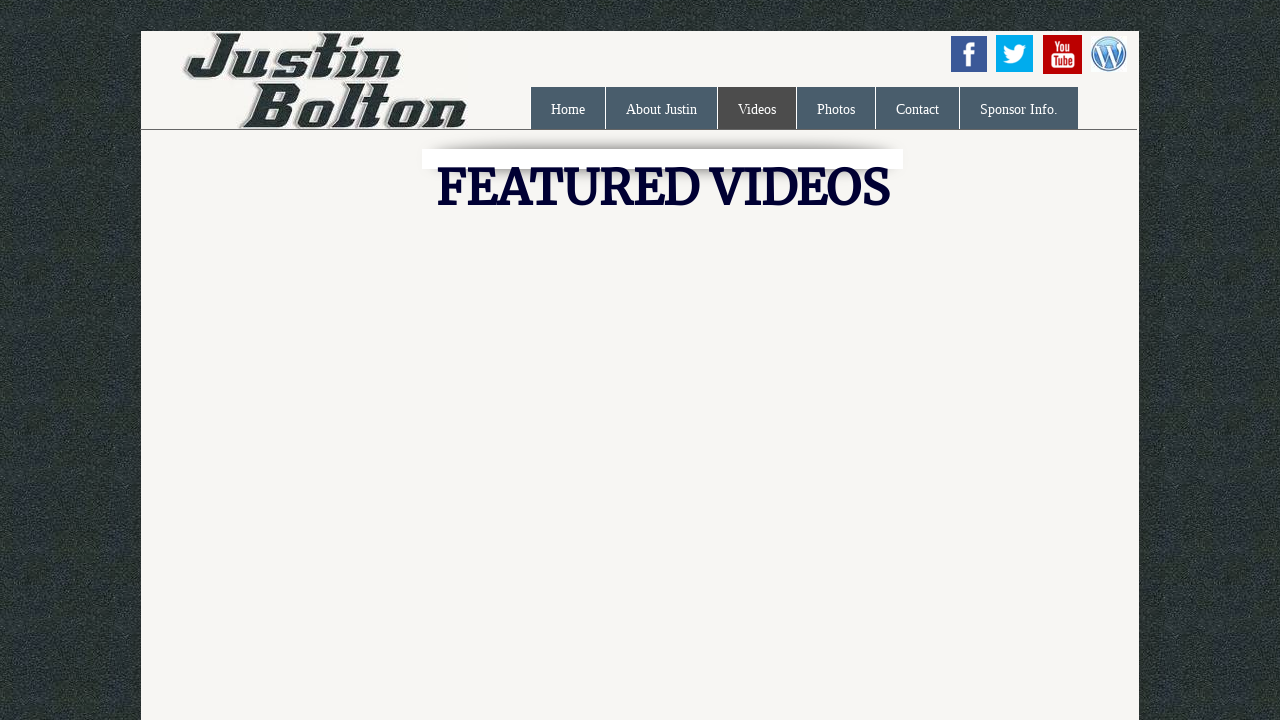

--- FILE ---
content_type: text/html; charset=utf-8
request_url: http://www.justinbolton.com/videos.html
body_size: 10139
content:
 <!DOCTYPE html><html lang="en" dir="ltr" data-tcc-ignore=""><head><title>Videos of Justin Bolton's Late Model and Legend Car Races</title><meta http-equiv="content-type" content="text/html; charset=UTF-8"><meta http-equiv="X-UA-Compatible" content="IE=edge,chrome=1"><link rel="stylesheet" type="text/css" href="site.css?v="><script> if (typeof ($sf) === "undefined") { $sf = { baseUrl: "https://img1.wsimg.com/wst/v7/WSB7_J_20250509_0356_DEP-05092_5738/v2", skin: "app", preload: 0, require: { jquery: "https://img1.wsimg.com/wst/v7/WSB7_J_20250509_0356_DEP-05092_5738/v2/libs/jquery/jq.js", paths: { "wsbcore": "common/wsb/core", "knockout": "libs/knockout/knockout" } } }; } </script><script id="duel" src="//img1.wsimg.com/starfield/duel/v2.5.8/duel.js?appid=O3BkA5J1#TzNCa0E1SjF2Mi41Ljdwcm9k"></script><script> define('jquery', ['jq!starfield/jquery.mod'], function(m) { return m; }); define('appconfig', [], { documentDownloadBaseUrl: 'https://nebula.wsimg.com' }); </script><meta http-equiv="Content-Location" content="videos.html"><meta name="generator" content="Starfield Technologies; Go Daddy Website Builder 7.0.5350"><meta name="description" content="Videos of Justin Bolton's late model and legend car races."><meta property="og:type" content="website"><meta property="og:title" content="Videos of Justin Bolton's Late Model and Legend Car Races"><meta property="og:site_name" content="Official Website of Justin Bolton"><meta property="og:url" content="http://www.justinbolton.com/videos.html"><meta property="og:description" content="Videos of Justin Bolton's late model and legend car races."><meta property="og:image" content="https://nebula.wsimg.com/b23f645fcac2007a53ef2f951c4cb0dd?AccessKeyId=EA4B6D0DB63AE088B58B&disposition=0&alloworigin=1"></head><body><style data-inline-fonts>/* vietnamese */
@font-face {
  font-family: 'Allura';
  font-style: normal;
  font-weight: 400;
  src: url(https://img1.wsimg.com/gfonts/s/allura/v23/9oRPNYsQpS4zjuA_hAgWDto.woff2) format('woff2');
  unicode-range: U+0102-0103, U+0110-0111, U+0128-0129, U+0168-0169, U+01A0-01A1, U+01AF-01B0, U+0300-0301, U+0303-0304, U+0308-0309, U+0323, U+0329, U+1EA0-1EF9, U+20AB;
}
/* latin-ext */
@font-face {
  font-family: 'Allura';
  font-style: normal;
  font-weight: 400;
  src: url(https://img1.wsimg.com/gfonts/s/allura/v23/9oRPNYsQpS4zjuA_hQgWDto.woff2) format('woff2');
  unicode-range: U+0100-02BA, U+02BD-02C5, U+02C7-02CC, U+02CE-02D7, U+02DD-02FF, U+0304, U+0308, U+0329, U+1D00-1DBF, U+1E00-1E9F, U+1EF2-1EFF, U+2020, U+20A0-20AB, U+20AD-20C0, U+2113, U+2C60-2C7F, U+A720-A7FF;
}
/* latin */
@font-face {
  font-family: 'Allura';
  font-style: normal;
  font-weight: 400;
  src: url(https://img1.wsimg.com/gfonts/s/allura/v23/9oRPNYsQpS4zjuA_iwgW.woff2) format('woff2');
  unicode-range: U+0000-00FF, U+0131, U+0152-0153, U+02BB-02BC, U+02C6, U+02DA, U+02DC, U+0304, U+0308, U+0329, U+2000-206F, U+20AC, U+2122, U+2191, U+2193, U+2212, U+2215, U+FEFF, U+FFFD;
}
/* cyrillic */
@font-face {
  font-family: 'Amatic SC';
  font-style: normal;
  font-weight: 400;
  src: url(https://img1.wsimg.com/gfonts/s/amaticsc/v28/TUZyzwprpvBS1izr_vOEDuSfQZQ.woff2) format('woff2');
  unicode-range: U+0301, U+0400-045F, U+0490-0491, U+04B0-04B1, U+2116;
}
/* hebrew */
@font-face {
  font-family: 'Amatic SC';
  font-style: normal;
  font-weight: 400;
  src: url(https://img1.wsimg.com/gfonts/s/amaticsc/v28/TUZyzwprpvBS1izr_vOECOSfQZQ.woff2) format('woff2');
  unicode-range: U+0307-0308, U+0590-05FF, U+200C-2010, U+20AA, U+25CC, U+FB1D-FB4F;
}
/* vietnamese */
@font-face {
  font-family: 'Amatic SC';
  font-style: normal;
  font-weight: 400;
  src: url(https://img1.wsimg.com/gfonts/s/amaticsc/v28/TUZyzwprpvBS1izr_vOEBeSfQZQ.woff2) format('woff2');
  unicode-range: U+0102-0103, U+0110-0111, U+0128-0129, U+0168-0169, U+01A0-01A1, U+01AF-01B0, U+0300-0301, U+0303-0304, U+0308-0309, U+0323, U+0329, U+1EA0-1EF9, U+20AB;
}
/* latin-ext */
@font-face {
  font-family: 'Amatic SC';
  font-style: normal;
  font-weight: 400;
  src: url(https://img1.wsimg.com/gfonts/s/amaticsc/v28/TUZyzwprpvBS1izr_vOEBOSfQZQ.woff2) format('woff2');
  unicode-range: U+0100-02BA, U+02BD-02C5, U+02C7-02CC, U+02CE-02D7, U+02DD-02FF, U+0304, U+0308, U+0329, U+1D00-1DBF, U+1E00-1E9F, U+1EF2-1EFF, U+2020, U+20A0-20AB, U+20AD-20C0, U+2113, U+2C60-2C7F, U+A720-A7FF;
}
/* latin */
@font-face {
  font-family: 'Amatic SC';
  font-style: normal;
  font-weight: 400;
  src: url(https://img1.wsimg.com/gfonts/s/amaticsc/v28/TUZyzwprpvBS1izr_vOECuSf.woff2) format('woff2');
  unicode-range: U+0000-00FF, U+0131, U+0152-0153, U+02BB-02BC, U+02C6, U+02DA, U+02DC, U+0304, U+0308, U+0329, U+2000-206F, U+20AC, U+2122, U+2191, U+2193, U+2212, U+2215, U+FEFF, U+FFFD;
}
/* vietnamese */
@font-face {
  font-family: 'Arizonia';
  font-style: normal;
  font-weight: 400;
  src: url(https://img1.wsimg.com/gfonts/s/arizonia/v23/neIIzCemt4A5qa7mv5WOFqwKUQ.woff2) format('woff2');
  unicode-range: U+0102-0103, U+0110-0111, U+0128-0129, U+0168-0169, U+01A0-01A1, U+01AF-01B0, U+0300-0301, U+0303-0304, U+0308-0309, U+0323, U+0329, U+1EA0-1EF9, U+20AB;
}
/* latin-ext */
@font-face {
  font-family: 'Arizonia';
  font-style: normal;
  font-weight: 400;
  src: url(https://img1.wsimg.com/gfonts/s/arizonia/v23/neIIzCemt4A5qa7mv5WPFqwKUQ.woff2) format('woff2');
  unicode-range: U+0100-02BA, U+02BD-02C5, U+02C7-02CC, U+02CE-02D7, U+02DD-02FF, U+0304, U+0308, U+0329, U+1D00-1DBF, U+1E00-1E9F, U+1EF2-1EFF, U+2020, U+20A0-20AB, U+20AD-20C0, U+2113, U+2C60-2C7F, U+A720-A7FF;
}
/* latin */
@font-face {
  font-family: 'Arizonia';
  font-style: normal;
  font-weight: 400;
  src: url(https://img1.wsimg.com/gfonts/s/arizonia/v23/neIIzCemt4A5qa7mv5WBFqw.woff2) format('woff2');
  unicode-range: U+0000-00FF, U+0131, U+0152-0153, U+02BB-02BC, U+02C6, U+02DA, U+02DC, U+0304, U+0308, U+0329, U+2000-206F, U+20AC, U+2122, U+2191, U+2193, U+2212, U+2215, U+FEFF, U+FFFD;
}
/* latin */
@font-face {
  font-family: 'Averia Sans Libre';
  font-style: normal;
  font-weight: 400;
  src: url(https://img1.wsimg.com/gfonts/s/averiasanslibre/v20/ga6XaxZG_G5OvCf_rt7FH3B6BHLMEdVOEoI.woff2) format('woff2');
  unicode-range: U+0000-00FF, U+0131, U+0152-0153, U+02BB-02BC, U+02C6, U+02DA, U+02DC, U+0304, U+0308, U+0329, U+2000-206F, U+20AC, U+2122, U+2191, U+2193, U+2212, U+2215, U+FEFF, U+FFFD;
}
/* latin */
@font-face {
  font-family: 'Cabin Sketch';
  font-style: normal;
  font-weight: 400;
  src: url(https://img1.wsimg.com/gfonts/s/cabinsketch/v23/QGYpz_kZZAGCONcK2A4bGOj8mNhN.woff2) format('woff2');
  unicode-range: U+0000-00FF, U+0131, U+0152-0153, U+02BB-02BC, U+02C6, U+02DA, U+02DC, U+0304, U+0308, U+0329, U+2000-206F, U+20AC, U+2122, U+2191, U+2193, U+2212, U+2215, U+FEFF, U+FFFD;
}
/* vietnamese */
@font-face {
  font-family: 'Francois One';
  font-style: normal;
  font-weight: 400;
  src: url(https://img1.wsimg.com/gfonts/s/francoisone/v22/_Xmr-H4zszafZw3A-KPSZut9zgiRi_Y.woff2) format('woff2');
  unicode-range: U+0102-0103, U+0110-0111, U+0128-0129, U+0168-0169, U+01A0-01A1, U+01AF-01B0, U+0300-0301, U+0303-0304, U+0308-0309, U+0323, U+0329, U+1EA0-1EF9, U+20AB;
}
/* latin-ext */
@font-face {
  font-family: 'Francois One';
  font-style: normal;
  font-weight: 400;
  src: url(https://img1.wsimg.com/gfonts/s/francoisone/v22/_Xmr-H4zszafZw3A-KPSZut9zwiRi_Y.woff2) format('woff2');
  unicode-range: U+0100-02BA, U+02BD-02C5, U+02C7-02CC, U+02CE-02D7, U+02DD-02FF, U+0304, U+0308, U+0329, U+1D00-1DBF, U+1E00-1E9F, U+1EF2-1EFF, U+2020, U+20A0-20AB, U+20AD-20C0, U+2113, U+2C60-2C7F, U+A720-A7FF;
}
/* latin */
@font-face {
  font-family: 'Francois One';
  font-style: normal;
  font-weight: 400;
  src: url(https://img1.wsimg.com/gfonts/s/francoisone/v22/_Xmr-H4zszafZw3A-KPSZut9wQiR.woff2) format('woff2');
  unicode-range: U+0000-00FF, U+0131, U+0152-0153, U+02BB-02BC, U+02C6, U+02DA, U+02DC, U+0304, U+0308, U+0329, U+2000-206F, U+20AC, U+2122, U+2191, U+2193, U+2212, U+2215, U+FEFF, U+FFFD;
}
/* latin-ext */
@font-face {
  font-family: 'Fredericka the Great';
  font-style: normal;
  font-weight: 400;
  src: url(https://img1.wsimg.com/gfonts/s/frederickathegreat/v23/9Bt33CxNwt7aOctW2xjbCstzwVKsIBVV--StxbcVcg.woff2) format('woff2');
  unicode-range: U+0100-02BA, U+02BD-02C5, U+02C7-02CC, U+02CE-02D7, U+02DD-02FF, U+0304, U+0308, U+0329, U+1D00-1DBF, U+1E00-1E9F, U+1EF2-1EFF, U+2020, U+20A0-20AB, U+20AD-20C0, U+2113, U+2C60-2C7F, U+A720-A7FF;
}
/* latin */
@font-face {
  font-family: 'Fredericka the Great';
  font-style: normal;
  font-weight: 400;
  src: url(https://img1.wsimg.com/gfonts/s/frederickathegreat/v23/9Bt33CxNwt7aOctW2xjbCstzwVKsIBVV--Sjxbc.woff2) format('woff2');
  unicode-range: U+0000-00FF, U+0131, U+0152-0153, U+02BB-02BC, U+02C6, U+02DA, U+02DC, U+0304, U+0308, U+0329, U+2000-206F, U+20AC, U+2122, U+2191, U+2193, U+2212, U+2215, U+FEFF, U+FFFD;
}
/* latin */
@font-face {
  font-family: 'Jacques Francois Shadow';
  font-style: normal;
  font-weight: 400;
  src: url(https://img1.wsimg.com/gfonts/s/jacquesfrancoisshadow/v27/KR1FBtOz8PKTMk-kqdkLVrvR0ECFrB6Pin-2_p8Suno.woff2) format('woff2');
  unicode-range: U+0000-00FF, U+0131, U+0152-0153, U+02BB-02BC, U+02C6, U+02DA, U+02DC, U+0304, U+0308, U+0329, U+2000-206F, U+20AC, U+2122, U+2191, U+2193, U+2212, U+2215, U+FEFF, U+FFFD;
}
/* latin */
@font-face {
  font-family: 'Josefin Slab';
  font-style: normal;
  font-weight: 400;
  src: url(https://img1.wsimg.com/gfonts/s/josefinslab/v29/lW-swjwOK3Ps5GSJlNNkMalNpiZe_ldbOR4W71msR349Kg.woff2) format('woff2');
  unicode-range: U+0000-00FF, U+0131, U+0152-0153, U+02BB-02BC, U+02C6, U+02DA, U+02DC, U+0304, U+0308, U+0329, U+2000-206F, U+20AC, U+2122, U+2191, U+2193, U+2212, U+2215, U+FEFF, U+FFFD;
}
/* latin-ext */
@font-face {
  font-family: 'Kaushan Script';
  font-style: normal;
  font-weight: 400;
  src: url(https://img1.wsimg.com/gfonts/s/kaushanscript/v19/vm8vdRfvXFLG3OLnsO15WYS5DG72wNJHMw.woff2) format('woff2');
  unicode-range: U+0100-02BA, U+02BD-02C5, U+02C7-02CC, U+02CE-02D7, U+02DD-02FF, U+0304, U+0308, U+0329, U+1D00-1DBF, U+1E00-1E9F, U+1EF2-1EFF, U+2020, U+20A0-20AB, U+20AD-20C0, U+2113, U+2C60-2C7F, U+A720-A7FF;
}
/* latin */
@font-face {
  font-family: 'Kaushan Script';
  font-style: normal;
  font-weight: 400;
  src: url(https://img1.wsimg.com/gfonts/s/kaushanscript/v19/vm8vdRfvXFLG3OLnsO15WYS5DG74wNI.woff2) format('woff2');
  unicode-range: U+0000-00FF, U+0131, U+0152-0153, U+02BB-02BC, U+02C6, U+02DA, U+02DC, U+0304, U+0308, U+0329, U+2000-206F, U+20AC, U+2122, U+2191, U+2193, U+2212, U+2215, U+FEFF, U+FFFD;
}
/* latin-ext */
@font-face {
  font-family: 'Love Ya Like A Sister';
  font-style: normal;
  font-weight: 400;
  src: url(https://img1.wsimg.com/gfonts/s/loveyalikeasister/v23/R70EjzUBlOqPeouhFDfR80-0FhOqJubN-BeL-3xdgGE.woff2) format('woff2');
  unicode-range: U+0100-02BA, U+02BD-02C5, U+02C7-02CC, U+02CE-02D7, U+02DD-02FF, U+0304, U+0308, U+0329, U+1D00-1DBF, U+1E00-1E9F, U+1EF2-1EFF, U+2020, U+20A0-20AB, U+20AD-20C0, U+2113, U+2C60-2C7F, U+A720-A7FF;
}
/* latin */
@font-face {
  font-family: 'Love Ya Like A Sister';
  font-style: normal;
  font-weight: 400;
  src: url(https://img1.wsimg.com/gfonts/s/loveyalikeasister/v23/R70EjzUBlOqPeouhFDfR80-0FhOqJubN-BeL9Xxd.woff2) format('woff2');
  unicode-range: U+0000-00FF, U+0131, U+0152-0153, U+02BB-02BC, U+02C6, U+02DA, U+02DC, U+0304, U+0308, U+0329, U+2000-206F, U+20AC, U+2122, U+2191, U+2193, U+2212, U+2215, U+FEFF, U+FFFD;
}
/* cyrillic-ext */
@font-face {
  font-family: 'Merriweather';
  font-style: normal;
  font-weight: 400;
  font-stretch: 100%;
  src: url(https://img1.wsimg.com/gfonts/s/merriweather/v33/u-4D0qyriQwlOrhSvowK_l5UcA6zuSYEqOzpPe3HOZJ5eX1WtLaQwmYiScCmDxhtNOKl8yDr3icaGV31GvU.woff2) format('woff2');
  unicode-range: U+0460-052F, U+1C80-1C8A, U+20B4, U+2DE0-2DFF, U+A640-A69F, U+FE2E-FE2F;
}
/* cyrillic */
@font-face {
  font-family: 'Merriweather';
  font-style: normal;
  font-weight: 400;
  font-stretch: 100%;
  src: url(https://img1.wsimg.com/gfonts/s/merriweather/v33/u-4D0qyriQwlOrhSvowK_l5UcA6zuSYEqOzpPe3HOZJ5eX1WtLaQwmYiScCmDxhtNOKl8yDr3icaEF31GvU.woff2) format('woff2');
  unicode-range: U+0301, U+0400-045F, U+0490-0491, U+04B0-04B1, U+2116;
}
/* vietnamese */
@font-face {
  font-family: 'Merriweather';
  font-style: normal;
  font-weight: 400;
  font-stretch: 100%;
  src: url(https://img1.wsimg.com/gfonts/s/merriweather/v33/u-4D0qyriQwlOrhSvowK_l5UcA6zuSYEqOzpPe3HOZJ5eX1WtLaQwmYiScCmDxhtNOKl8yDr3icaG131GvU.woff2) format('woff2');
  unicode-range: U+0102-0103, U+0110-0111, U+0128-0129, U+0168-0169, U+01A0-01A1, U+01AF-01B0, U+0300-0301, U+0303-0304, U+0308-0309, U+0323, U+0329, U+1EA0-1EF9, U+20AB;
}
/* latin-ext */
@font-face {
  font-family: 'Merriweather';
  font-style: normal;
  font-weight: 400;
  font-stretch: 100%;
  src: url(https://img1.wsimg.com/gfonts/s/merriweather/v33/u-4D0qyriQwlOrhSvowK_l5UcA6zuSYEqOzpPe3HOZJ5eX1WtLaQwmYiScCmDxhtNOKl8yDr3icaGl31GvU.woff2) format('woff2');
  unicode-range: U+0100-02BA, U+02BD-02C5, U+02C7-02CC, U+02CE-02D7, U+02DD-02FF, U+0304, U+0308, U+0329, U+1D00-1DBF, U+1E00-1E9F, U+1EF2-1EFF, U+2020, U+20A0-20AB, U+20AD-20C0, U+2113, U+2C60-2C7F, U+A720-A7FF;
}
/* latin */
@font-face {
  font-family: 'Merriweather';
  font-style: normal;
  font-weight: 400;
  font-stretch: 100%;
  src: url(https://img1.wsimg.com/gfonts/s/merriweather/v33/u-4D0qyriQwlOrhSvowK_l5UcA6zuSYEqOzpPe3HOZJ5eX1WtLaQwmYiScCmDxhtNOKl8yDr3icaFF31.woff2) format('woff2');
  unicode-range: U+0000-00FF, U+0131, U+0152-0153, U+02BB-02BC, U+02C6, U+02DA, U+02DC, U+0304, U+0308, U+0329, U+2000-206F, U+20AC, U+2122, U+2191, U+2193, U+2212, U+2215, U+FEFF, U+FFFD;
}
/* latin-ext */
@font-face {
  font-family: 'Offside';
  font-style: normal;
  font-weight: 400;
  src: url(https://img1.wsimg.com/gfonts/s/offside/v26/HI_KiYMWKa9QrAykc5joR6-d.woff2) format('woff2');
  unicode-range: U+0100-02BA, U+02BD-02C5, U+02C7-02CC, U+02CE-02D7, U+02DD-02FF, U+0304, U+0308, U+0329, U+1D00-1DBF, U+1E00-1E9F, U+1EF2-1EFF, U+2020, U+20A0-20AB, U+20AD-20C0, U+2113, U+2C60-2C7F, U+A720-A7FF;
}
/* latin */
@font-face {
  font-family: 'Offside';
  font-style: normal;
  font-weight: 400;
  src: url(https://img1.wsimg.com/gfonts/s/offside/v26/HI_KiYMWKa9QrAykc5boRw.woff2) format('woff2');
  unicode-range: U+0000-00FF, U+0131, U+0152-0153, U+02BB-02BC, U+02C6, U+02DA, U+02DC, U+0304, U+0308, U+0329, U+2000-206F, U+20AC, U+2122, U+2191, U+2193, U+2212, U+2215, U+FEFF, U+FFFD;
}
/* cyrillic-ext */
@font-face {
  font-family: 'Open Sans';
  font-style: normal;
  font-weight: 400;
  font-stretch: 100%;
  src: url(https://img1.wsimg.com/gfonts/s/opensans/v44/memSYaGs126MiZpBA-UvWbX2vVnXBbObj2OVZyOOSr4dVJWUgsjZ0B4taVIGxA.woff2) format('woff2');
  unicode-range: U+0460-052F, U+1C80-1C8A, U+20B4, U+2DE0-2DFF, U+A640-A69F, U+FE2E-FE2F;
}
/* cyrillic */
@font-face {
  font-family: 'Open Sans';
  font-style: normal;
  font-weight: 400;
  font-stretch: 100%;
  src: url(https://img1.wsimg.com/gfonts/s/opensans/v44/memSYaGs126MiZpBA-UvWbX2vVnXBbObj2OVZyOOSr4dVJWUgsjZ0B4kaVIGxA.woff2) format('woff2');
  unicode-range: U+0301, U+0400-045F, U+0490-0491, U+04B0-04B1, U+2116;
}
/* greek-ext */
@font-face {
  font-family: 'Open Sans';
  font-style: normal;
  font-weight: 400;
  font-stretch: 100%;
  src: url(https://img1.wsimg.com/gfonts/s/opensans/v44/memSYaGs126MiZpBA-UvWbX2vVnXBbObj2OVZyOOSr4dVJWUgsjZ0B4saVIGxA.woff2) format('woff2');
  unicode-range: U+1F00-1FFF;
}
/* greek */
@font-face {
  font-family: 'Open Sans';
  font-style: normal;
  font-weight: 400;
  font-stretch: 100%;
  src: url(https://img1.wsimg.com/gfonts/s/opensans/v44/memSYaGs126MiZpBA-UvWbX2vVnXBbObj2OVZyOOSr4dVJWUgsjZ0B4jaVIGxA.woff2) format('woff2');
  unicode-range: U+0370-0377, U+037A-037F, U+0384-038A, U+038C, U+038E-03A1, U+03A3-03FF;
}
/* hebrew */
@font-face {
  font-family: 'Open Sans';
  font-style: normal;
  font-weight: 400;
  font-stretch: 100%;
  src: url(https://img1.wsimg.com/gfonts/s/opensans/v44/memSYaGs126MiZpBA-UvWbX2vVnXBbObj2OVZyOOSr4dVJWUgsjZ0B4iaVIGxA.woff2) format('woff2');
  unicode-range: U+0307-0308, U+0590-05FF, U+200C-2010, U+20AA, U+25CC, U+FB1D-FB4F;
}
/* math */
@font-face {
  font-family: 'Open Sans';
  font-style: normal;
  font-weight: 400;
  font-stretch: 100%;
  src: url(https://img1.wsimg.com/gfonts/s/opensans/v44/memSYaGs126MiZpBA-UvWbX2vVnXBbObj2OVZyOOSr4dVJWUgsjZ0B5caVIGxA.woff2) format('woff2');
  unicode-range: U+0302-0303, U+0305, U+0307-0308, U+0310, U+0312, U+0315, U+031A, U+0326-0327, U+032C, U+032F-0330, U+0332-0333, U+0338, U+033A, U+0346, U+034D, U+0391-03A1, U+03A3-03A9, U+03B1-03C9, U+03D1, U+03D5-03D6, U+03F0-03F1, U+03F4-03F5, U+2016-2017, U+2034-2038, U+203C, U+2040, U+2043, U+2047, U+2050, U+2057, U+205F, U+2070-2071, U+2074-208E, U+2090-209C, U+20D0-20DC, U+20E1, U+20E5-20EF, U+2100-2112, U+2114-2115, U+2117-2121, U+2123-214F, U+2190, U+2192, U+2194-21AE, U+21B0-21E5, U+21F1-21F2, U+21F4-2211, U+2213-2214, U+2216-22FF, U+2308-230B, U+2310, U+2319, U+231C-2321, U+2336-237A, U+237C, U+2395, U+239B-23B7, U+23D0, U+23DC-23E1, U+2474-2475, U+25AF, U+25B3, U+25B7, U+25BD, U+25C1, U+25CA, U+25CC, U+25FB, U+266D-266F, U+27C0-27FF, U+2900-2AFF, U+2B0E-2B11, U+2B30-2B4C, U+2BFE, U+3030, U+FF5B, U+FF5D, U+1D400-1D7FF, U+1EE00-1EEFF;
}
/* symbols */
@font-face {
  font-family: 'Open Sans';
  font-style: normal;
  font-weight: 400;
  font-stretch: 100%;
  src: url(https://img1.wsimg.com/gfonts/s/opensans/v44/memSYaGs126MiZpBA-UvWbX2vVnXBbObj2OVZyOOSr4dVJWUgsjZ0B5OaVIGxA.woff2) format('woff2');
  unicode-range: U+0001-000C, U+000E-001F, U+007F-009F, U+20DD-20E0, U+20E2-20E4, U+2150-218F, U+2190, U+2192, U+2194-2199, U+21AF, U+21E6-21F0, U+21F3, U+2218-2219, U+2299, U+22C4-22C6, U+2300-243F, U+2440-244A, U+2460-24FF, U+25A0-27BF, U+2800-28FF, U+2921-2922, U+2981, U+29BF, U+29EB, U+2B00-2BFF, U+4DC0-4DFF, U+FFF9-FFFB, U+10140-1018E, U+10190-1019C, U+101A0, U+101D0-101FD, U+102E0-102FB, U+10E60-10E7E, U+1D2C0-1D2D3, U+1D2E0-1D37F, U+1F000-1F0FF, U+1F100-1F1AD, U+1F1E6-1F1FF, U+1F30D-1F30F, U+1F315, U+1F31C, U+1F31E, U+1F320-1F32C, U+1F336, U+1F378, U+1F37D, U+1F382, U+1F393-1F39F, U+1F3A7-1F3A8, U+1F3AC-1F3AF, U+1F3C2, U+1F3C4-1F3C6, U+1F3CA-1F3CE, U+1F3D4-1F3E0, U+1F3ED, U+1F3F1-1F3F3, U+1F3F5-1F3F7, U+1F408, U+1F415, U+1F41F, U+1F426, U+1F43F, U+1F441-1F442, U+1F444, U+1F446-1F449, U+1F44C-1F44E, U+1F453, U+1F46A, U+1F47D, U+1F4A3, U+1F4B0, U+1F4B3, U+1F4B9, U+1F4BB, U+1F4BF, U+1F4C8-1F4CB, U+1F4D6, U+1F4DA, U+1F4DF, U+1F4E3-1F4E6, U+1F4EA-1F4ED, U+1F4F7, U+1F4F9-1F4FB, U+1F4FD-1F4FE, U+1F503, U+1F507-1F50B, U+1F50D, U+1F512-1F513, U+1F53E-1F54A, U+1F54F-1F5FA, U+1F610, U+1F650-1F67F, U+1F687, U+1F68D, U+1F691, U+1F694, U+1F698, U+1F6AD, U+1F6B2, U+1F6B9-1F6BA, U+1F6BC, U+1F6C6-1F6CF, U+1F6D3-1F6D7, U+1F6E0-1F6EA, U+1F6F0-1F6F3, U+1F6F7-1F6FC, U+1F700-1F7FF, U+1F800-1F80B, U+1F810-1F847, U+1F850-1F859, U+1F860-1F887, U+1F890-1F8AD, U+1F8B0-1F8BB, U+1F8C0-1F8C1, U+1F900-1F90B, U+1F93B, U+1F946, U+1F984, U+1F996, U+1F9E9, U+1FA00-1FA6F, U+1FA70-1FA7C, U+1FA80-1FA89, U+1FA8F-1FAC6, U+1FACE-1FADC, U+1FADF-1FAE9, U+1FAF0-1FAF8, U+1FB00-1FBFF;
}
/* vietnamese */
@font-face {
  font-family: 'Open Sans';
  font-style: normal;
  font-weight: 400;
  font-stretch: 100%;
  src: url(https://img1.wsimg.com/gfonts/s/opensans/v44/memSYaGs126MiZpBA-UvWbX2vVnXBbObj2OVZyOOSr4dVJWUgsjZ0B4vaVIGxA.woff2) format('woff2');
  unicode-range: U+0102-0103, U+0110-0111, U+0128-0129, U+0168-0169, U+01A0-01A1, U+01AF-01B0, U+0300-0301, U+0303-0304, U+0308-0309, U+0323, U+0329, U+1EA0-1EF9, U+20AB;
}
/* latin-ext */
@font-face {
  font-family: 'Open Sans';
  font-style: normal;
  font-weight: 400;
  font-stretch: 100%;
  src: url(https://img1.wsimg.com/gfonts/s/opensans/v44/memSYaGs126MiZpBA-UvWbX2vVnXBbObj2OVZyOOSr4dVJWUgsjZ0B4uaVIGxA.woff2) format('woff2');
  unicode-range: U+0100-02BA, U+02BD-02C5, U+02C7-02CC, U+02CE-02D7, U+02DD-02FF, U+0304, U+0308, U+0329, U+1D00-1DBF, U+1E00-1E9F, U+1EF2-1EFF, U+2020, U+20A0-20AB, U+20AD-20C0, U+2113, U+2C60-2C7F, U+A720-A7FF;
}
/* latin */
@font-face {
  font-family: 'Open Sans';
  font-style: normal;
  font-weight: 400;
  font-stretch: 100%;
  src: url(https://img1.wsimg.com/gfonts/s/opensans/v44/memSYaGs126MiZpBA-UvWbX2vVnXBbObj2OVZyOOSr4dVJWUgsjZ0B4gaVI.woff2) format('woff2');
  unicode-range: U+0000-00FF, U+0131, U+0152-0153, U+02BB-02BC, U+02C6, U+02DA, U+02DC, U+0304, U+0308, U+0329, U+2000-206F, U+20AC, U+2122, U+2191, U+2193, U+2212, U+2215, U+FEFF, U+FFFD;
}
/* cyrillic-ext */
@font-face {
  font-family: 'Oswald';
  font-style: normal;
  font-weight: 400;
  src: url(https://img1.wsimg.com/gfonts/s/oswald/v57/TK3_WkUHHAIjg75cFRf3bXL8LICs1_FvsUtiZTaR.woff2) format('woff2');
  unicode-range: U+0460-052F, U+1C80-1C8A, U+20B4, U+2DE0-2DFF, U+A640-A69F, U+FE2E-FE2F;
}
/* cyrillic */
@font-face {
  font-family: 'Oswald';
  font-style: normal;
  font-weight: 400;
  src: url(https://img1.wsimg.com/gfonts/s/oswald/v57/TK3_WkUHHAIjg75cFRf3bXL8LICs1_FvsUJiZTaR.woff2) format('woff2');
  unicode-range: U+0301, U+0400-045F, U+0490-0491, U+04B0-04B1, U+2116;
}
/* vietnamese */
@font-face {
  font-family: 'Oswald';
  font-style: normal;
  font-weight: 400;
  src: url(https://img1.wsimg.com/gfonts/s/oswald/v57/TK3_WkUHHAIjg75cFRf3bXL8LICs1_FvsUliZTaR.woff2) format('woff2');
  unicode-range: U+0102-0103, U+0110-0111, U+0128-0129, U+0168-0169, U+01A0-01A1, U+01AF-01B0, U+0300-0301, U+0303-0304, U+0308-0309, U+0323, U+0329, U+1EA0-1EF9, U+20AB;
}
/* latin-ext */
@font-face {
  font-family: 'Oswald';
  font-style: normal;
  font-weight: 400;
  src: url(https://img1.wsimg.com/gfonts/s/oswald/v57/TK3_WkUHHAIjg75cFRf3bXL8LICs1_FvsUhiZTaR.woff2) format('woff2');
  unicode-range: U+0100-02BA, U+02BD-02C5, U+02C7-02CC, U+02CE-02D7, U+02DD-02FF, U+0304, U+0308, U+0329, U+1D00-1DBF, U+1E00-1E9F, U+1EF2-1EFF, U+2020, U+20A0-20AB, U+20AD-20C0, U+2113, U+2C60-2C7F, U+A720-A7FF;
}
/* latin */
@font-face {
  font-family: 'Oswald';
  font-style: normal;
  font-weight: 400;
  src: url(https://img1.wsimg.com/gfonts/s/oswald/v57/TK3_WkUHHAIjg75cFRf3bXL8LICs1_FvsUZiZQ.woff2) format('woff2');
  unicode-range: U+0000-00FF, U+0131, U+0152-0153, U+02BB-02BC, U+02C6, U+02DA, U+02DC, U+0304, U+0308, U+0329, U+2000-206F, U+20AC, U+2122, U+2191, U+2193, U+2212, U+2215, U+FEFF, U+FFFD;
}
/* latin-ext */
@font-face {
  font-family: 'Over the Rainbow';
  font-style: normal;
  font-weight: 400;
  src: url(https://img1.wsimg.com/gfonts/s/overtherainbow/v23/11haGoXG1k_HKhMLUWz7Mc7vvW5ulvqs9eA2.woff2) format('woff2');
  unicode-range: U+0100-02BA, U+02BD-02C5, U+02C7-02CC, U+02CE-02D7, U+02DD-02FF, U+0304, U+0308, U+0329, U+1D00-1DBF, U+1E00-1E9F, U+1EF2-1EFF, U+2020, U+20A0-20AB, U+20AD-20C0, U+2113, U+2C60-2C7F, U+A720-A7FF;
}
/* latin */
@font-face {
  font-family: 'Over the Rainbow';
  font-style: normal;
  font-weight: 400;
  src: url(https://img1.wsimg.com/gfonts/s/overtherainbow/v23/11haGoXG1k_HKhMLUWz7Mc7vvW5ulvSs9Q.woff2) format('woff2');
  unicode-range: U+0000-00FF, U+0131, U+0152-0153, U+02BB-02BC, U+02C6, U+02DA, U+02DC, U+0304, U+0308, U+0329, U+2000-206F, U+20AC, U+2122, U+2191, U+2193, U+2212, U+2215, U+FEFF, U+FFFD;
}
/* cyrillic-ext */
@font-face {
  font-family: 'Pacifico';
  font-style: normal;
  font-weight: 400;
  src: url(https://img1.wsimg.com/gfonts/s/pacifico/v23/FwZY7-Qmy14u9lezJ-6K6MmTpA.woff2) format('woff2');
  unicode-range: U+0460-052F, U+1C80-1C8A, U+20B4, U+2DE0-2DFF, U+A640-A69F, U+FE2E-FE2F;
}
/* cyrillic */
@font-face {
  font-family: 'Pacifico';
  font-style: normal;
  font-weight: 400;
  src: url(https://img1.wsimg.com/gfonts/s/pacifico/v23/FwZY7-Qmy14u9lezJ-6D6MmTpA.woff2) format('woff2');
  unicode-range: U+0301, U+0400-045F, U+0490-0491, U+04B0-04B1, U+2116;
}
/* vietnamese */
@font-face {
  font-family: 'Pacifico';
  font-style: normal;
  font-weight: 400;
  src: url(https://img1.wsimg.com/gfonts/s/pacifico/v23/FwZY7-Qmy14u9lezJ-6I6MmTpA.woff2) format('woff2');
  unicode-range: U+0102-0103, U+0110-0111, U+0128-0129, U+0168-0169, U+01A0-01A1, U+01AF-01B0, U+0300-0301, U+0303-0304, U+0308-0309, U+0323, U+0329, U+1EA0-1EF9, U+20AB;
}
/* latin-ext */
@font-face {
  font-family: 'Pacifico';
  font-style: normal;
  font-weight: 400;
  src: url(https://img1.wsimg.com/gfonts/s/pacifico/v23/FwZY7-Qmy14u9lezJ-6J6MmTpA.woff2) format('woff2');
  unicode-range: U+0100-02BA, U+02BD-02C5, U+02C7-02CC, U+02CE-02D7, U+02DD-02FF, U+0304, U+0308, U+0329, U+1D00-1DBF, U+1E00-1E9F, U+1EF2-1EFF, U+2020, U+20A0-20AB, U+20AD-20C0, U+2113, U+2C60-2C7F, U+A720-A7FF;
}
/* latin */
@font-face {
  font-family: 'Pacifico';
  font-style: normal;
  font-weight: 400;
  src: url(https://img1.wsimg.com/gfonts/s/pacifico/v23/FwZY7-Qmy14u9lezJ-6H6Mk.woff2) format('woff2');
  unicode-range: U+0000-00FF, U+0131, U+0152-0153, U+02BB-02BC, U+02C6, U+02DA, U+02DC, U+0304, U+0308, U+0329, U+2000-206F, U+20AC, U+2122, U+2191, U+2193, U+2212, U+2215, U+FEFF, U+FFFD;
}
/* latin-ext */
@font-face {
  font-family: 'Romanesco';
  font-style: normal;
  font-weight: 400;
  src: url(https://img1.wsimg.com/gfonts/s/romanesco/v22/w8gYH2ozQOY7_r_J7mSX1XYKmOo.woff2) format('woff2');
  unicode-range: U+0100-02BA, U+02BD-02C5, U+02C7-02CC, U+02CE-02D7, U+02DD-02FF, U+0304, U+0308, U+0329, U+1D00-1DBF, U+1E00-1E9F, U+1EF2-1EFF, U+2020, U+20A0-20AB, U+20AD-20C0, U+2113, U+2C60-2C7F, U+A720-A7FF;
}
/* latin */
@font-face {
  font-family: 'Romanesco';
  font-style: normal;
  font-weight: 400;
  src: url(https://img1.wsimg.com/gfonts/s/romanesco/v22/w8gYH2ozQOY7_r_J7mSX23YK.woff2) format('woff2');
  unicode-range: U+0000-00FF, U+0131, U+0152-0153, U+02BB-02BC, U+02C6, U+02DA, U+02DC, U+0304, U+0308, U+0329, U+2000-206F, U+20AC, U+2122, U+2191, U+2193, U+2212, U+2215, U+FEFF, U+FFFD;
}
/* latin-ext */
@font-face {
  font-family: 'Sacramento';
  font-style: normal;
  font-weight: 400;
  src: url(https://img1.wsimg.com/gfonts/s/sacramento/v17/buEzpo6gcdjy0EiZMBUG4CMf_exL.woff2) format('woff2');
  unicode-range: U+0100-02BA, U+02BD-02C5, U+02C7-02CC, U+02CE-02D7, U+02DD-02FF, U+0304, U+0308, U+0329, U+1D00-1DBF, U+1E00-1E9F, U+1EF2-1EFF, U+2020, U+20A0-20AB, U+20AD-20C0, U+2113, U+2C60-2C7F, U+A720-A7FF;
}
/* latin */
@font-face {
  font-family: 'Sacramento';
  font-style: normal;
  font-weight: 400;
  src: url(https://img1.wsimg.com/gfonts/s/sacramento/v17/buEzpo6gcdjy0EiZMBUG4C0f_Q.woff2) format('woff2');
  unicode-range: U+0000-00FF, U+0131, U+0152-0153, U+02BB-02BC, U+02C6, U+02DA, U+02DC, U+0304, U+0308, U+0329, U+2000-206F, U+20AC, U+2122, U+2191, U+2193, U+2212, U+2215, U+FEFF, U+FFFD;
}
/* latin-ext */
@font-face {
  font-family: 'Seaweed Script';
  font-style: normal;
  font-weight: 400;
  src: url(https://img1.wsimg.com/gfonts/s/seaweedscript/v17/bx6cNx6Tne2pxOATYE8C_Rsoe3WA8qY2VQ.woff2) format('woff2');
  unicode-range: U+0100-02BA, U+02BD-02C5, U+02C7-02CC, U+02CE-02D7, U+02DD-02FF, U+0304, U+0308, U+0329, U+1D00-1DBF, U+1E00-1E9F, U+1EF2-1EFF, U+2020, U+20A0-20AB, U+20AD-20C0, U+2113, U+2C60-2C7F, U+A720-A7FF;
}
/* latin */
@font-face {
  font-family: 'Seaweed Script';
  font-style: normal;
  font-weight: 400;
  src: url(https://img1.wsimg.com/gfonts/s/seaweedscript/v17/bx6cNx6Tne2pxOATYE8C_Rsoe3WO8qY.woff2) format('woff2');
  unicode-range: U+0000-00FF, U+0131, U+0152-0153, U+02BB-02BC, U+02C6, U+02DA, U+02DC, U+0304, U+0308, U+0329, U+2000-206F, U+20AC, U+2122, U+2191, U+2193, U+2212, U+2215, U+FEFF, U+FFFD;
}
/* latin-ext */
@font-face {
  font-family: 'Special Elite';
  font-style: normal;
  font-weight: 400;
  src: url(https://img1.wsimg.com/gfonts/s/specialelite/v20/XLYgIZbkc4JPUL5CVArUVL0ntn4OSEFt.woff2) format('woff2');
  unicode-range: U+0100-02BA, U+02BD-02C5, U+02C7-02CC, U+02CE-02D7, U+02DD-02FF, U+0304, U+0308, U+0329, U+1D00-1DBF, U+1E00-1E9F, U+1EF2-1EFF, U+2020, U+20A0-20AB, U+20AD-20C0, U+2113, U+2C60-2C7F, U+A720-A7FF;
}
/* latin */
@font-face {
  font-family: 'Special Elite';
  font-style: normal;
  font-weight: 400;
  src: url(https://img1.wsimg.com/gfonts/s/specialelite/v20/XLYgIZbkc4JPUL5CVArUVL0ntnAOSA.woff2) format('woff2');
  unicode-range: U+0000-00FF, U+0131, U+0152-0153, U+02BB-02BC, U+02C6, U+02DA, U+02DC, U+0304, U+0308, U+0329, U+2000-206F, U+20AC, U+2122, U+2191, U+2193, U+2212, U+2215, U+FEFF, U+FFFD;
}

/* latin-ext */
@font-face {
  font-family: 'Spinnaker';
  font-style: normal;
  font-weight: 400;
  src: url(https://img1.wsimg.com/gfonts/s/spinnaker/v21/w8gYH2oyX-I0_rvR6HmX1XYKmOo.woff2) format('woff2');
  unicode-range: U+0100-02BA, U+02BD-02C5, U+02C7-02CC, U+02CE-02D7, U+02DD-02FF, U+0304, U+0308, U+0329, U+1D00-1DBF, U+1E00-1E9F, U+1EF2-1EFF, U+2020, U+20A0-20AB, U+20AD-20C0, U+2113, U+2C60-2C7F, U+A720-A7FF;
}
/* latin */
@font-face {
  font-family: 'Spinnaker';
  font-style: normal;
  font-weight: 400;
  src: url(https://img1.wsimg.com/gfonts/s/spinnaker/v21/w8gYH2oyX-I0_rvR6HmX23YK.woff2) format('woff2');
  unicode-range: U+0000-00FF, U+0131, U+0152-0153, U+02BB-02BC, U+02C6, U+02DA, U+02DC, U+0304, U+0308, U+0329, U+2000-206F, U+20AC, U+2122, U+2191, U+2193, U+2212, U+2215, U+FEFF, U+FFFD;
}
</style><style type="text/css"> #wsb-element-e2900913-f26b-4dba-9025-aa7fd709ee31{top:3.5px;left:902px;position:absolute;z-index:72}#wsb-element-e2900913-f26b-4dba-9025-aa7fd709ee31 .wsb-image-inner{}#wsb-element-e2900913-f26b-4dba-9025-aa7fd709ee31 .wsb-image-inner div{width:39px;height:39px;position:relative;overflow:hidden}#wsb-element-e2900913-f26b-4dba-9025-aa7fd709ee31 img{position:absolute}#wsb-element-d7c947bf-a95d-4c38-9c2a-40b99d829226{top:5px;left:950px;position:absolute;z-index:73}#wsb-element-d7c947bf-a95d-4c38-9c2a-40b99d829226 .wsb-image-inner{}#wsb-element-d7c947bf-a95d-4c38-9c2a-40b99d829226 .wsb-image-inner div{width:36px;height:36px;position:relative;overflow:hidden}#wsb-element-d7c947bf-a95d-4c38-9c2a-40b99d829226 img{position:absolute}#wsb-element-cbd42d5a-20ca-4c74-9d16-441fb2e57df4{top:1px;left:39px;position:absolute;z-index:220}#wsb-element-cbd42d5a-20ca-4c74-9d16-441fb2e57df4 .wsb-image-inner{}#wsb-element-cbd42d5a-20ca-4c74-9d16-441fb2e57df4 .wsb-image-inner div{width:288px;height:97px;position:relative;overflow:hidden}#wsb-element-cbd42d5a-20ca-4c74-9d16-441fb2e57df4 img{position:absolute}#wsb-element-91901faf-3257-4b06-bae8-d11ebf665e0e{top:4px;left:855px;position:absolute;z-index:68}#wsb-element-91901faf-3257-4b06-bae8-d11ebf665e0e .wsb-image-inner{}#wsb-element-91901faf-3257-4b06-bae8-d11ebf665e0e .wsb-image-inner div{width:37px;height:37px;position:relative;overflow:hidden}#wsb-element-91901faf-3257-4b06-bae8-d11ebf665e0e img{position:absolute}#wsb-element-850fa23b-cff5-4047-963d-30b94517d322{top:24px;left:0px;position:absolute;z-index:41}#wsb-element-850fa23b-cff5-4047-963d-30b94517d322 .wsb-image-inner{}#wsb-element-850fa23b-cff5-4047-963d-30b94517d322 .wsb-image-inner div{width:98px;height:35px;position:relative;overflow:hidden}#wsb-element-850fa23b-cff5-4047-963d-30b94517d322 img{position:absolute}#wsb-element-610f1252-3839-448d-8ef6-656cede35d88{top:56px;left:330px;position:absolute;z-index:37}#wsb-element-610f1252-3839-448d-8ef6-656cede35d88{width:666px;height:39px}#wsb-element-47318586-289a-432b-8f85-ea6222f51939{top:5px;left:810px;position:absolute;z-index:67}#wsb-element-47318586-289a-432b-8f85-ea6222f51939 .wsb-image-inner{}#wsb-element-47318586-289a-432b-8f85-ea6222f51939 .wsb-image-inner div{width:36px;height:36px;position:relative;overflow:hidden}#wsb-element-47318586-289a-432b-8f85-ea6222f51939 img{position:absolute}#wsb-element-44f4e2a0-6be0-4acb-9da0-3a55605e75e5{top:32px;left:117px;position:absolute;z-index:17}#wsb-element-44f4e2a0-6be0-4acb-9da0-3a55605e75e5 .txt{width:670px;height:35px}#wsb-element-01668fff-5b22-4ae2-962a-37813fe366cd{top:98px;left:-1px;position:absolute;z-index:35}#wsb-element-01668fff-5b22-4ae2-962a-37813fe366cd .wsb-line-element{width:997px;height:20px}#wsb-element-fb9fa354-3f88-42e2-ac92-31bfce549997{top:2911px;left:496px;position:absolute;z-index:125}#wsb-element-fb9fa354-3f88-42e2-ac92-31bfce549997 .wsb-image-inner{}#wsb-element-fb9fa354-3f88-42e2-ac92-31bfce549997 .wsb-image-inner div{width:180px;height:90px;position:relative;overflow:hidden}#wsb-element-fb9fa354-3f88-42e2-ac92-31bfce549997 img{position:absolute}#wsb-element-e39667d8-3c47-4e04-ace8-c031b6c1fe48{top:2999px;left:900px;position:absolute;z-index:129}#wsb-element-e39667d8-3c47-4e04-ace8-c031b6c1fe48 .wsb-image-inner{}#wsb-element-e39667d8-3c47-4e04-ace8-c031b6c1fe48 .wsb-image-inner div{width:39px;height:39px;position:relative;overflow:hidden}#wsb-element-e39667d8-3c47-4e04-ace8-c031b6c1fe48 img{position:absolute}#wsb-element-d93c369a-3c2b-49ba-a2c3-e9a78e588497{top:2924px;left:245px;position:absolute;z-index:124}#wsb-element-d93c369a-3c2b-49ba-a2c3-e9a78e588497 .wsb-image-inner{}#wsb-element-d93c369a-3c2b-49ba-a2c3-e9a78e588497 .wsb-image-inner div{width:241px;height:77px;position:relative;overflow:hidden}#wsb-element-d93c369a-3c2b-49ba-a2c3-e9a78e588497 img{position:absolute}#wsb-element-cfd4c2cb-5933-40f3-a5ad-e1f1dbc415d7{top:2860px;left:19px;position:absolute;z-index:123}#wsb-element-cfd4c2cb-5933-40f3-a5ad-e1f1dbc415d7 .wsb-image-inner{}#wsb-element-cfd4c2cb-5933-40f3-a5ad-e1f1dbc415d7 .wsb-image-inner div{width:210px;height:141px;position:relative;overflow:hidden}#wsb-element-cfd4c2cb-5933-40f3-a5ad-e1f1dbc415d7 img{position:absolute}#wsb-element-cb5ca08e-06b2-47cf-8402-1633728ffdcd{top:1449px;left:370px;position:absolute;z-index:121}#wsb-element-cb5ca08e-06b2-47cf-8402-1633728ffdcd .txt{padding:0px;background:#fff;width:308px;height:20px}#wsb-element-c7e30a3a-2915-48d7-85e8-1050c27114c4{top:3000px;left:858px;position:absolute;z-index:130}#wsb-element-c7e30a3a-2915-48d7-85e8-1050c27114c4 .wsb-image-inner{}#wsb-element-c7e30a3a-2915-48d7-85e8-1050c27114c4 .wsb-image-inner div{width:37px;height:37px;position:relative;overflow:hidden}#wsb-element-c7e30a3a-2915-48d7-85e8-1050c27114c4 img{position:absolute}#wsb-element-70e479ca-d2f7-4f34-914e-afbb11688d19{top:2889px;left:699px;position:absolute;z-index:126}#wsb-element-70e479ca-d2f7-4f34-914e-afbb11688d19 .wsb-image-inner{}#wsb-element-70e479ca-d2f7-4f34-914e-afbb11688d19 .wsb-image-inner div{width:130px;height:163.01px;position:relative;overflow:hidden}#wsb-element-70e479ca-d2f7-4f34-914e-afbb11688d19 img{position:absolute}#wsb-element-5897c254-f8cb-4558-96b8-54d999739947{top:3001px;left:818px;position:absolute;z-index:131}#wsb-element-5897c254-f8cb-4558-96b8-54d999739947 .wsb-image-inner{}#wsb-element-5897c254-f8cb-4558-96b8-54d999739947 .wsb-image-inner div{width:36px;height:36px;position:relative;overflow:hidden}#wsb-element-5897c254-f8cb-4558-96b8-54d999739947 img{position:absolute}#wsb-element-5009fa82-0435-4f79-b30d-27d61d63f92f{top:1550px;left:215px;position:absolute;z-index:122}#wsb-element-5009fa82-0435-4f79-b30d-27d61d63f92f .wsb-htmlsnippet-element{width:612px;height:1268px;overflow:hidden;margin:auto}#wsb-element-4cb81a22-45d6-4893-80ff-ab9cbad47ff6{top:118px;left:281px;position:absolute;z-index:117}#wsb-element-4cb81a22-45d6-4893-80ff-ab9cbad47ff6 .txt{padding:0px;background:#fff;width:481px;height:20px}#wsb-element-470b873e-0009-49cb-8699-371199e0ae8b{top:2889px;left:829px;position:absolute;z-index:127}#wsb-element-470b873e-0009-49cb-8699-371199e0ae8b .wsb-image-inner{}#wsb-element-470b873e-0009-49cb-8699-371199e0ae8b .wsb-image-inner div{width:150px;height:100.39px;position:relative;overflow:hidden}#wsb-element-470b873e-0009-49cb-8699-371199e0ae8b img{position:absolute}#wsb-element-3ff1fa64-6b66-4d5e-8a08-2a3c67b435cd{top:627px;left:229.5px;position:absolute;z-index:119}#wsb-element-3ff1fa64-6b66-4d5e-8a08-2a3c67b435cd>div{}#wsb-element-3ff1fa64-6b66-4d5e-8a08-2a3c67b435cd .youtube{width:575px;height:386px}#wsb-element-2d1a4978-ef1c-4793-849e-a68cd0a80549{top:1037px;left:231px;position:absolute;z-index:120}#wsb-element-2d1a4978-ef1c-4793-849e-a68cd0a80549>div{}#wsb-element-2d1a4978-ef1c-4793-849e-a68cd0a80549 .youtube{width:571px;height:395px}#wsb-element-199b40a7-8be4-437e-aef4-f614609973b4{top:3001px;left:944px;position:absolute;z-index:128}#wsb-element-199b40a7-8be4-437e-aef4-f614609973b4 .wsb-image-inner{}#wsb-element-199b40a7-8be4-437e-aef4-f614609973b4 .wsb-image-inner div{width:36px;height:36px;position:relative;overflow:hidden}#wsb-element-199b40a7-8be4-437e-aef4-f614609973b4 img{position:absolute}#wsb-element-0883e9c3-366f-4347-b89f-5ccbc11b374b{top:209px;left:229.5px;position:absolute;z-index:118}#wsb-element-0883e9c3-366f-4347-b89f-5ccbc11b374b>div{}#wsb-element-0883e9c3-366f-4347-b89f-5ccbc11b374b .youtube{width:576px;height:402px} </style><div class="wsb-canvas body" style="filter: progid:DXImageTransform.Microsoft.gradient( startColorstr='#666666', endColorstr='#000000',GradientType=0 ); background-image: url(https://nebula.wsimg.com/cc8303077c3e7755c594763cc19558e9?AccessKeyId=EA4B6D0DB63AE088B58B&alloworigin=1); background: url(https://nebula.wsimg.com/cc8303077c3e7755c594763cc19558e9?AccessKeyId=EA4B6D0DB63AE088B58B&alloworigin=1), -moz-linear-gradient(top, #666666 0%, #000000 100%);; background: url(https://nebula.wsimg.com/cc8303077c3e7755c594763cc19558e9?AccessKeyId=EA4B6D0DB63AE088B58B&alloworigin=1), -webkit-gradient(linear, left top, left bottom, color-stop(0%,#666666), color-stop(100%,#000000)); background: url(https://nebula.wsimg.com/cc8303077c3e7755c594763cc19558e9?AccessKeyId=EA4B6D0DB63AE088B58B&alloworigin=1), -webkit-linear-gradient(top, #666666 0%, #000000 100%); background: url(https://nebula.wsimg.com/cc8303077c3e7755c594763cc19558e9?AccessKeyId=EA4B6D0DB63AE088B58B&alloworigin=1), -o-linear-gradient(top, #666666 0%,#000000 100%); background: url(https://nebula.wsimg.com/cc8303077c3e7755c594763cc19558e9?AccessKeyId=EA4B6D0DB63AE088B58B&alloworigin=1), -ms-linear-gradient(top, #666666 0%,#000000 100%); background: url(https://nebula.wsimg.com/cc8303077c3e7755c594763cc19558e9?AccessKeyId=EA4B6D0DB63AE088B58B&alloworigin=1), linear-gradient(to bottom, #666666 0%,#000000 100%); background-position-x: center; background-position-y: center; background-position: center center; background-repeat: repeat; position: fixed; top: 0; bottom: 0; left: 0; right: 0; width: 100%; height: 100%; overflow: hidden;"><div class="wsb-canvas-page-container" style="position: absolute; top: 0; bottom: 0; left: 0; right: 0; width: 100%; height: 100%; overflow: auto;"><div id="wsb-canvas-template-page" class="wsb-canvas-page page" style="height: 3052px; margin: auto; width: 998px; background-color: #f7f6f3; position: relative; margin-top: 31px"><div id="wsb-canvas-template-container" style="position: absolute;"> <div id="wsb-element-e2900913-f26b-4dba-9025-aa7fd709ee31" class="wsb-element-image" data-type="element"> <div class="wsb-image-inner "><div class="img"><a href="https://www.youtube.com/user/jbracing99?feature=watch" target="_blank" rel=""><img src="https://nebula.wsimg.com/491d09f9e90b39ded088afd0627a61fe?AccessKeyId=EA4B6D0DB63AE088B58B&amp;disposition=0&amp;alloworigin=1" alt="Justin Bolton Racing on YouTube" style="vertical-align:middle;width:39px;height:39px;"></a></div></div> </div><div id="wsb-element-d7c947bf-a95d-4c38-9c2a-40b99d829226" class="wsb-element-image" data-type="element"> <div class="wsb-image-inner "><div class="img"><a href="https://justinbolton.wordpress.com/" target="_blank" rel=""><img src="https://nebula.wsimg.com/12808af670139954f603f39825b7537f?AccessKeyId=EA4B6D0DB63AE088B58B&amp;disposition=0&amp;alloworigin=1" alt="Justin Bolton Racing Blog" style="vertical-align:middle;width:36px;height:36px;"></a></div></div> </div><div id="wsb-element-cbd42d5a-20ca-4c74-9d16-441fb2e57df4" class="wsb-element-image" data-type="element"> <div class="wsb-image-inner "><div class="img"><img src="https://nebula.wsimg.com/a28c0588eef20a24d145e143307f90d0?AccessKeyId=EA4B6D0DB63AE088B58B&amp;disposition=0&amp;alloworigin=1" style="vertical-align:middle;width:288px;height:97px;"></div></div> </div><div id="wsb-element-91901faf-3257-4b06-bae8-d11ebf665e0e" class="wsb-element-image" data-type="element"> <div class="wsb-image-inner "><div class="img"><a href="https://twitter.com/justinbolton99" target="_blank" rel=""><img src="https://nebula.wsimg.com/583ee9212503ce7b59cd0b925aff4dcf?AccessKeyId=EA4B6D0DB63AE088B58B&amp;disposition=0&amp;alloworigin=1" alt="Justin Bolton on Twitter" style="vertical-align:middle;width:37px;height:37px;"></a></div></div> </div><div id="wsb-element-610f1252-3839-448d-8ef6-656cede35d88" class="wsb-element-navigation" data-type="element"> <div style="width: 666px; height: 39px;" class="wsb-nav nav_theme nav-text-center nav-horizontal nav-btn-center wsb-navigation-rendered-top-level-container" id="wsb-nav-610f1252-3839-448d-8ef6-656cede35d88"><style> #wsb-nav-610f1252-3839-448d-8ef6-656cede35d88.wsb-navigation-rendered-top-level-container ul > li:hover, #wsb-nav-610f1252-3839-448d-8ef6-656cede35d88.wsb-navigation-rendered-top-level-container ul > li:hover > a, #wsb-nav-610f1252-3839-448d-8ef6-656cede35d88.wsb-navigation-rendered-top-level-container ul > li.active:hover, #wsb-nav-610f1252-3839-448d-8ef6-656cede35d88.wsb-navigation-rendered-top-level-container ul > li.active > a:hover, #wsb-nav-610f1252-3839-448d-8ef6-656cede35d88.wsb-navigation-rendered-top-level-container ul > li.active .nav-subnav li:hover, #wsb-nav-610f1252-3839-448d-8ef6-656cede35d88.wsb-navigation-rendered-top-level-container ul > li.active .nav-subnav li:hover > a {background-color: !important;color: !important;} #wsb-nav-610f1252-3839-448d-8ef6-656cede35d88.wsb-navigation-rendered-top-level-container > ul.wsb-navigation-rendered-top-level-menu > li.active, #wsb-nav-610f1252-3839-448d-8ef6-656cede35d88.wsb-navigation-rendered-top-level-container > ul.wsb-navigation-rendered-top-level-menu > li.active > a {background-image:none;background-color:#4c4c4c;} </style><ul class="wsb-navigation-rendered-top-level-menu "><li style="width: auto"><a href="home.html" target="" data-title="Home" data-pageid="00000000-0000-0000-0000-000000073859" data-url="home.html">Home</a></li><li style="width: auto"><a href="about-justin.html" target="" data-title="About Justin" data-pageid="08b2b1c5-42e7-48bc-ae1f-9caa01cc13f2" data-url="about-justin.html">About Justin</a></li><li style="width: auto" class="active"><a href="videos.html" target="" data-title="Videos" data-pageid="0f1b7ddb-8e9c-4fce-9f72-be329cdca644" data-url="videos.html">Videos</a></li><li style="width: auto"><a href="photos.html" target="" data-title="Photos" data-pageid="d7038f56-a784-44f2-a71b-c9f37450940a" data-url="photos.html">Photos</a></li><li style="width: auto"><a href="contact.html" target="" data-title="Contact" data-pageid="7f7762ab-b74b-4baa-9710-f95874cd62bd" data-url="contact.html">Contact</a></li><li style="width: auto"><a href="sponsor-info..html" target="" data-title="Sponsor Info." data-pageid="7085c154-df09-430a-b652-58934fda67a6" data-url="sponsor-info..html">Sponsor Info.</a></li></ul></div> </div><div id="wsb-element-47318586-289a-432b-8f85-ea6222f51939" class="wsb-element-image" data-type="element"> <div class="wsb-image-inner "><div class="img"><a href="https://www.facebook.com/Justin-Bolton-Racing-261086177284687/" target="_blank" rel=""><img src="https://nebula.wsimg.com/d51c3c14fd94123670b0a620e44f088f?AccessKeyId=EA4B6D0DB63AE088B58B&amp;disposition=0&amp;alloworigin=1" alt="Justin Bolton Racing on Facebook" style="vertical-align:middle;width:36px;height:36px;"></a></div></div> </div><div id="wsb-element-01668fff-5b22-4ae2-962a-37813fe366cd" class="wsb-element-line" data-type="element"> <div class="wsb-line-element" style="width: 997px; height: 20px; width: 997px;border-top: 1px solid #666666;opacity: 1;filter: alpha(opacity=1);"></div> </div><div id="wsb-element-fb9fa354-3f88-42e2-ac92-31bfce549997" class="wsb-element-image" data-type="element"> <div class="wsb-image-inner "><div class="img"><a href="http://hometracks.nascar.com/" target="_blank" rel=""><img src="https://nebula.wsimg.com/b23f645fcac2007a53ef2f951c4cb0dd?AccessKeyId=EA4B6D0DB63AE088B58B&amp;disposition=0&amp;alloworigin=1" alt="Nascar Hometracks" style="vertical-align:middle;width:180px;height:90px;"></a></div></div> </div><div id="wsb-element-e39667d8-3c47-4e04-ace8-c031b6c1fe48" class="wsb-element-image" data-type="element"> <div class="wsb-image-inner "><div class="img"><a href="https://www.youtube.com/user/jbracing99?feature=watch" target="_blank" rel=""><img src="https://nebula.wsimg.com/ad08e604ad5dc9322d78d673e821184e?AccessKeyId=EA4B6D0DB63AE088B58B&amp;disposition=0&amp;alloworigin=1" alt="Justin Bolton Racing on YouTube" style="vertical-align:middle;width:39px;height:39px;"></a></div></div> </div><div id="wsb-element-d93c369a-3c2b-49ba-a2c3-e9a78e588497" class="wsb-element-image" data-type="element"> <div class="wsb-image-inner "><div class="img"><a href="http://chiohd.com/" target="_blank" rel=""><img src="https://nebula.wsimg.com/c5d0dae1d9dc53cdd634d8acbb7b421b?AccessKeyId=EA4B6D0DB63AE088B58B&amp;disposition=0&amp;alloworigin=1" alt="C.H.I. Overhead Doors" style="vertical-align:middle;width:241px;height:77px;"></a></div></div> </div><div id="wsb-element-cfd4c2cb-5933-40f3-a5ad-e1f1dbc415d7" class="wsb-element-image" data-type="element"> <div class="wsb-image-inner "><div class="img"><a href="http://www.alliancegaragedoor.com/" target="_blank" rel=""><img src="https://nebula.wsimg.com/24f5170396ed94fce69aabad6c750486?AccessKeyId=EA4B6D0DB63AE088B58B&amp;disposition=0&amp;alloworigin=1" alt="Alliance Garage Doors &amp; Openers" style="vertical-align:middle;width:210px;height:141px;"></a></div></div> </div><div id="wsb-element-cb5ca08e-06b2-47cf-8402-1633728ffdcd" class="wsb-element-text" data-type="element"> <div class="txt shadow_curved_horizontal"><h1 style="text-align: center;"><strong><span style="font-size: 36px;"><span style="font-family: merriweather;"><span style="color:#000033;">​</span>Video Archive</span></span></strong></h1></div> </div><div id="wsb-element-c7e30a3a-2915-48d7-85e8-1050c27114c4" class="wsb-element-image" data-type="element"> <div class="wsb-image-inner "><div class="img"><a href="https://twitter.com/justinbolton99" target="_blank" rel=""><img src="https://nebula.wsimg.com/8592b05a04710423287b2ff2445ab8b3?AccessKeyId=EA4B6D0DB63AE088B58B&amp;disposition=0&amp;alloworigin=1" alt="Justin Bolton on Twitter" style="vertical-align:middle;width:37px;height:37px;"></a></div></div> </div><div id="wsb-element-70e479ca-d2f7-4f34-914e-afbb11688d19" class="wsb-element-image" data-type="element"> <div class="wsb-image-inner "><div class="img"><img src="https://nebula.wsimg.com/116b4ee84fbeffd2d9453dd4f5575458?AccessKeyId=EA4B6D0DB63AE088B58B&amp;disposition=0&amp;alloworigin=1" style="vertical-align:middle;width:130px;height:163px;"></div></div> </div><div id="wsb-element-5897c254-f8cb-4558-96b8-54d999739947" class="wsb-element-image" data-type="element"> <div class="wsb-image-inner "><div class="img"><a href="https://www.facebook.com/Justin-Bolton-Racing-261086177284687/" target="_blank" rel=""><img src="https://nebula.wsimg.com/f503b6dac4596212b8316ec048016653?AccessKeyId=EA4B6D0DB63AE088B58B&amp;disposition=0&amp;alloworigin=1" alt="Justin Bolton Racing on Facebook" style="vertical-align:middle;width:36px;height:36px;"></a></div></div> </div><div id="wsb-element-5009fa82-0435-4f79-b30d-27d61d63f92f" class="wsb-element-htmlsnippet" data-type="element">




        <div class="wsb-htmlsnippet-element"><p align="center"><a href="https://youtu.be/rT-NPxCPrFI" target="_blank">Anderson 
        Motor Speedway 9/18/15</a> </p>
      <p align="center"><a href="https://youtu.be/c1_UwxaP5PE" target="_blank">Anderson 
        Motor Speedway 9/11/15</a> </p>
      <p align="center"><a href="https://youtu.be/yv3Ip3maWJQ" target="_blank">Anderson 
        Motor Speedway 8/21/15</a> </p>
      <p align="center"><a href="https://youtu.be/fsvNxSv2EAA" target="_blank">Anderson 
        Motor Speedway 8/14/15</a> </p>
      <p align="center"><a href="https://youtu.be/Usn89jbokCw" target="_blank">Anderson 
        Motor Speedway 8/7/15</a></p>
								  
      <p align="center"><a href="http://youtu.be/JrQ0YD8tcms" target="_blank">Winter 
        Heat Round 8 Pro Feature 2/1/14</a> </p>
      <p align="center"><a href="http://www.youtube.com/watch?v=OtMZH-orU8s&list=UUnSGXXseC8_qDD5ZJIkuENQ&feature=share" target="_blank">Winter 
        Heat Round 7 Pro Feature 1/26/14</a> </p>
      <p align="center"><a href="http://www.youtube.com/watch?v=gvEfXrvYE_s&feature=share&list=UUnSGXXseC8_qDD5ZJIkuENQ&index=1" target="_blank">Winter 
        Heat Round 6 Pro Feature 1/25/14</a> </p>
      <p align="center"><a href="http://www.youtube.com/watch?v=fWgs6E3O2fM&feature=share&list=UUnSGXXseC8_qDD5ZJIkuENQ" target="_blank">Winter 
        Heat Round 4 Pro Feature 1/19/14</a> </p>
      <p align="center"><a href="http://www.youtube.com/watch?v=fRssXB6H_Kc&feature=share&list=UUnSGXXseC8_qDD5ZJIkuENQ&index=1" target="_blank">Winter 
        Heat Round 3 Pro Feature 1/18/14</a> </p>
      <p align="center"><a href="http://www.youtube.com/watch?v=DI9ejF2qdQo&feature=share&list=UUnSGXXseC8_qDD5ZJIkuENQ" target="_blank">Justin 
        Receives Pole Award and Wins at Hickory Motor Speedway 6/8/13</a> </p>
      <p align="center"><a href="http://www.youtube.com/embed/OE0A1R4b5p8" target="_blank">Winter 
        Heat Round 6 Pro Feature 1/19/13</a></p>
      <p align="center"><a href="http://www.youtube.com/watch?v=hFOXUzZhTsI&feature=share&list=UUnSGXXseC8_qDD5ZJIkuENQ" target="_blank">Winter 
                                  Heat Round 5 Pro Feature 1/12/13</a></p>
                                <p align="center"><a href="http://www.youtube.com/watch?v=9oM69wm5h94&feature=share&list=UUnSGXXseC8_qDD5ZJIkuENQ" target="_blank">Winter 
                                  Heat Round 2 Pro Feature 12/15/12</a></p>
                                <p align="center"><a href="http://www.youtube.com/watch?v=375ARG0rv7c&list=UUnSGXXseC8_qDD5ZJIkuENQ&index=3" target="_blank">Semi-Pro 
                                  Race of Champions Atlanta Motor Speedway 10/26/12</a></p>
                                <p align="center"><a href="http://youtu.be/ktPdmtf7RyI" target="_blank">Semi-Pro 
                                  Championship Race Atlanta Motor Speedway 10/27/12</a></p>
                                <p align="center"><a href="http://www.youtube.com/watch?v=pPgVM8_1H8U&feature=share&list=UUnSGXXseC8_qDD5ZJIkuENQ" target="_blank">Caraway 
                                  Speedway Legend Feature 10/14/12</a></p>
                                <p align="center"><a href="http://youtu.be/KJKnYJoE7nc" target="_blank">Concord 
                                  Speedway Semi-Pro Feature 10/7/12</a></p>
                                <p align="center"><a href="http://youtu.be/uZ-3oBzNDm8" target="_blank">Caraway 
                                  Speedway Legends Feature 10/6/12</a></p>
                                <p align="center"><a href="http://youtu.be/_jy0z1a9xpU" target="_blank">Concord 
                                  Speedway Semi-Pro Feature 10/5/12</a>
                                </p>
                                <p align="center"><a href="http://youtu.be/m6wqSP55kQ4" target="_blank">Hickory 
                                  Motor Speedway CCS Semi-Pro/Young Lion Feature 
                                  9/22/12</a></p>
                                <p align="center"><a href="http://www.youtube.com/watch?v=OxKSbySfoEQ&feature=share&list=UUnSGXXseC8_qDD5ZJIkuENQ" target="_blank">Anderson 
                                  Motor Speedway Legends Feature 9/21/12</a></p>
                                <p align="center"><a href="http://youtu.be/uZ2TqtJs368" target="_blank">Caraway 
                                  Speedway Legends Feature 9/15/12</a></p>
                                <p align="center"><a href="http://youtu.be/-q_i7S7gTaM" target="_blank">Anderson 
                                  Motor Speedway Legends Feature 9/7/12</a></p>
                                <p align="center"><a href="http://www.youtube.com/watch?v=1Qq0bkqETjM&feature=relmfu" target="_blank">Lake 
                                  Erie Speedway Legends Feature 9/1/12</a></p>
                                <p align="center"><a href="http://www.youtube.com/watch?v=phrnjN1MOWc&feature=share&list=ULphrnjN1MOWc" target="_blank">Lake 
                                  Erie Speedway Legends Feature 8/25/12</a></p>
                                <p align="center"><a href="http://www.youtube.com/watch?v=3tMKvWzuxL0&feature=share&list=UUnSGXXseC8_qDD5ZJIkuENQ" target="_blank">South 
                                  Boston Speedway Legend National Qualifier 8/18/12</a></p>
                                <p align="center"><a href="http://youtu.be/-LMJnN_TpKA" target="_blank">Caraway 
                                  Speedway Legends Feature Win 8/12/12</a></p>
                                <p align="center"><a href="http://youtu.be/C7Uj5BxutvY" target="_blank">Lake 
                                  Erie Speedway Legends Feature 8/11/12</a></p>
                                <p align="center"><a href="http://youtu.be/U6VvWxm2j3Y" target="_blank">Bethel 
                                  Motor Speedway LegendStock 8/4/12</a></p>
                                <p align="center"><a href="http://youtu.be/UuF416s-2nU" target="_blank">Lake 
                                  Erie Speedway Legends Feature 7/28/12</a></p>
                                <p align="center"><a href="http://youtu.be/Yw3SBNkWSVI" target="_blank">Charlotte 
                                  Motor Speedway Summer Shootout Round 7 Feature 
                                  7/31/12</a> </p>
                                <p align="center"><a href="http://youtu.be/T0iGinx4un8" target="_blank">Charlotte 
                                  Motor Speedway Summer Shootout Round 6 Feature 
                                  7/24/12</a></p>
                                <p align="center"><a href="http://youtu.be/9Iynjh8wR6g" target="_blank">Anderson 
                                  Motor Speedway Legend National Qualifier 7/21/12</a></p>
                                <p align="center"><a href="http://youtu.be/ToVCa0Nbrgg" target="_blank">Lake 
                                  Erie Speedway Legends Feature 7/14/12</a></p>
                                <p align="center"><a href="http://youtu.be/0et4WZsuxBA" target="_blank">Lake 
                                  Erie Speedway Legends Feature 7/7/12</a></p>
                                <p align="center"><a href="http://youtu.be/c33Fljvvssg" target="_blank">Caraway 
                                  Speedway Legends Feature 7/4/12</a></p>
                                <p align="center"><a href="http://youtu.be/t18YQECNYqY" target="_blank">Lake 
                                  Erie Speedway Legends Feature 6/30/12</a></p>
                                <p align="center"><a href="http://youtu.be/YBBXu_MToLI" target="_blank">Charlotte 
                                  Motor Speedway Summer Shootout Round 3 Feature 
                                  6/26/12 </a></p>
                                <p align="center"><a href="http://youtu.be/DFf4bfmRLSQ" target="_blank">Charlotte 
                                  Motor Speedway Summer Shootout Round 2 Feature 
                                  6/19/12</a> </p>
                                <p align="center"><a href="http://youtu.be/ufC8kYgt41o" target="_blank">Charlotte 
                                  Motor Speedway Summer Shootout Round 1 Make-Up 
                                  Race 6/19/12</a></p>
                                <p align="center"><a href="http://youtu.be/O6Fr0fLcEMA" target="_blank">Lake 
                                  Erie Speedway Legends Feature 6/16/12</a></p>
                                <p align="center"><a href="http://youtu.be/2QpJqFqqgjA" target="_blank">Lake 
                                  Erie Speedway YL/SP National Qualifier 6/2/12</a></p>
                                <p align="center"><a href="http://youtu.be/XFeV8ylqnJI" target="_blank">Heat 
                                  Race Lake Erie Speedway 6/2/12 </a></p>
                                <p align="center"><a href="http://youtu.be/5FDnLTYuHVY" target="_blank">Lake 
                                  Erie Speedway Legend Feature 5/26/12</a></p>
                                <p align="center"><a href="http://www.youtube.com/watch?feature=player_embedded&v=U2Hj4xHI08Q" target="_blank">Caraway 
                                  Speedway Legend Feature 4/14/12</a></p>
                                <p align="center"><a href="http://youtu.be/sy28l77ppO8" target="_blank">Caraway 
                                  Speedway Legends Feature 4/7/12</a></p>
                                <p align="center"><a href="http://youtu.be/tNbkwwz_W7g" target="_blank">Caraway 
                                  Speedway Legends Feature March 31, 2012</a></p>
                                <p align="center"><a href="http://youtu.be/8fzYwivjMXI" target="_blank">Feature 
                                  Race Little Rock @ Rockingham Speedway April 
                                  1, 2012 </a></p>
                                <p align="center"><a href="http://youtu.be/MU9WBj3-T38" target="_blank">Feature 
                                  Race Little Rock @ Rockingham - Rained Out March 
                                  25, 2012</a></p>
                                <p align="center"><a href="http://youtu.be/rAjtG42DhiY" target="_blank">Qualifying 
                                  at Little Rock @ Rockingham March 25, 2012</a></p>
                                <p align="center"><a href="http://youtu.be/86RCb2efnk4" target="_blank">Winter 
                                  Heat Round 7 Feature Race February 11, 2012 
                                  </a> </p>
                                <p align="center"><a href="http://youtu.be/XRspL4iX4L0" target="_blank">Winter 
                                  Heat Round 7 Heat Race February 11, 2012</a></p>
                                <p align="center"><a href="http://youtu.be/YhQAxIQAv2A" target="_blank">Winter 
                                  Heat Round 6 Feature Race February 4, 2012</a></p>
                                <p align="center"><a href="http://youtu.be/zcPrncMAdEY" target="_blank">Winter 
                                  Heat Round 6 Heat Race February 4, 2012</a> 
                                 </p>
                                <p align="center"><a href="http://youtu.be/4_0kHXkOtRI" target="_blank">Winter 
                                  Heat Round 5 Feature Race January 28. 2012</a>
                                  </p>
                                <p align="center"><a href="http://youtu.be/Y3iioKxIT3U" target="_blank">Winter 
                                  Heat Round 5 Heat Race January 28, 2012</a> 
                                </p>
                                <p align="center"><a href="http://www.youtube.com/watch?v=yAlNWcFTvrA" target="_blank">Legend 
                                  Test Drive at Langley July 5, 2011 </a></p>
                                <p align="center"><a href="http://youtu.be/fhxM8dhrymU" target="_blank">Legend 
                                  car driving school at Charlotte, NC July 15, 
                                  2011</a></p>
                                <p align="center"><a href="http://www.youtube.com/user/jbracing99?feature=watch" target="_blank">Subscribe 
                                  to Justin's You Tube Channel - Alliance Racing 
                                  jbracing99</a></p>
                                <p></div>
</div><div id="wsb-element-4cb81a22-45d6-4893-80ff-ab9cbad47ff6" class="wsb-element-text" data-type="element"> <div class="txt shadow_curved_horizontal"><h1 style="text-align: center;"><span style="color:#000033;"><strong><span style="font-size: 48px;"><span style="font-family: merriweather;">Featured Videos</span></span></strong></span></h1></div> </div><div id="wsb-element-470b873e-0009-49cb-8699-371199e0ae8b" class="wsb-element-image" data-type="element"> <div class="wsb-image-inner "><div class="img"><img src="https://nebula.wsimg.com/f0b2c358b5d28ce04df1997896c366d5?AccessKeyId=EA4B6D0DB63AE088B58B&amp;disposition=0&amp;alloworigin=1" style="vertical-align:middle;width:150px;height:100px;"></div></div> </div><div id="wsb-element-3ff1fa64-6b66-4d5e-8a08-2a3c67b435cd" class="wsb-element-youtube" data-type="element"> <div><div class="youtube"><iframe src="//www.youtube.com/embed/DI9ejF2qdQo?feature=oembed&wmode=opaque&theme=dark&showinfo=1&autoplay=0" frameborder="0" allowfullscreen="allowfullscreen" style="width:100%;height:100%;"></iframe></div></div> </div><div id="wsb-element-2d1a4978-ef1c-4793-849e-a68cd0a80549" class="wsb-element-youtube" data-type="element"> <div><div class="youtube"><iframe src="//www.youtube.com/embed/okSNRw9h8Sg?feature=oembed&wmode=opaque&theme=dark&showinfo=1&autoplay=0" frameborder="0" allowfullscreen="allowfullscreen" style="width:100%;height:100%;"></iframe></div></div> </div><div id="wsb-element-199b40a7-8be4-437e-aef4-f614609973b4" class="wsb-element-image" data-type="element"> <div class="wsb-image-inner "><div class="img"><a href="https://justinbolton.wordpress.com/" target="_blank" rel=""><img src="https://nebula.wsimg.com/37b72c2fcaac4f7b14d1d9a84d8d81ce?AccessKeyId=EA4B6D0DB63AE088B58B&amp;disposition=0&amp;alloworigin=1" alt="Justin Bolton Racing Blog" style="vertical-align:middle;width:36px;height:36px;"></a></div></div> </div><div id="wsb-element-0883e9c3-366f-4347-b89f-5ccbc11b374b" class="wsb-element-youtube" data-type="element"> <div><div class="youtube"><iframe src="//www.youtube.com/embed/RvGyr9Io96Q?feature=oembed&wmode=opaque&theme=dark&showinfo=1&autoplay=1" frameborder="0" allowfullscreen="allowfullscreen" style="width:100%;height:100%;"></iframe></div></div> </div> </div></div><div id="wsb-canvas-template-footer" class="wsb-canvas-page-footer footer" style="margin: auto; min-height:100px; height: 100px; width: 998px; position: relative;"><div id="wsb-canvas-template-footer-container" class="footer-container" style="position: absolute"> <div id="wsb-element-850fa23b-cff5-4047-963d-30b94517d322" class="wsb-element-image" > <div class="wsb-image-inner "><div class="img"><a href="https://www.godaddy.com/websites/website-builder?cvosrc=assets.wsb_badge.wsb_badge" target="_blank" rel=""><img src="https://nebula.wsimg.com/e697049047c984a98a5a7791c804703c?AccessKeyId=531592D248B589D87A56&amp;disposition=0&amp;alloworigin=1" style="vertical-align:middle;width:98px;height:35px;"></a></div></div> </div><div id="wsb-element-44f4e2a0-6be0-4acb-9da0-3a55605e75e5" class="wsb-element-text" > <div class="txt "><p><span class="editor_copyright">Copyright 2016. Justin Bolton Racing. All rights reserved.</span></p></div> </div> </div></div><div class="view-as-mobile" style="padding:10px;position:relative;text-align:center;display:none;"><a href="#" onclick="return false;">View on Mobile</a></div></div></div><script type="text/javascript"> require(['jquery', 'common/cookiemanager/cookiemanager', 'designer/iebackground/iebackground'], function ($, cookieManager, bg) { if (cookieManager.getCookie("WSB.ForceDesktop")) { $('.view-as-mobile', '.wsb-canvas-page-container').show().find('a').bind('click', function () { cookieManager.eraseCookie("WSB.ForceDesktop"); window.location.reload(true); }); } bg.fixBackground(); }); </script><script> "undefined" === typeof _trfq || (window._trfq = []); "undefined" === typeof _trfd && (window._trfd = []), _trfd.push({ "ap": "WSBv7" }); </script><script src="//img1.wsimg.com/signals/js/clients/scc-c2/scc-c2.min.js" async=""></script></body></html> 